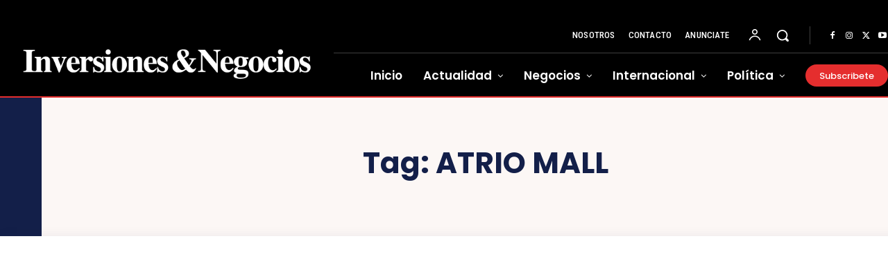

--- FILE ---
content_type: text/html; charset=utf-8
request_url: https://www.google.com/recaptcha/api2/aframe
body_size: 265
content:
<!DOCTYPE HTML><html><head><meta http-equiv="content-type" content="text/html; charset=UTF-8"></head><body><script nonce="34h-7281s9rEv0V8Ad5sUg">/** Anti-fraud and anti-abuse applications only. See google.com/recaptcha */ try{var clients={'sodar':'https://pagead2.googlesyndication.com/pagead/sodar?'};window.addEventListener("message",function(a){try{if(a.source===window.parent){var b=JSON.parse(a.data);var c=clients[b['id']];if(c){var d=document.createElement('img');d.src=c+b['params']+'&rc='+(localStorage.getItem("rc::a")?sessionStorage.getItem("rc::b"):"");window.document.body.appendChild(d);sessionStorage.setItem("rc::e",parseInt(sessionStorage.getItem("rc::e")||0)+1);localStorage.setItem("rc::h",'1768851277668');}}}catch(b){}});window.parent.postMessage("_grecaptcha_ready", "*");}catch(b){}</script></body></html>